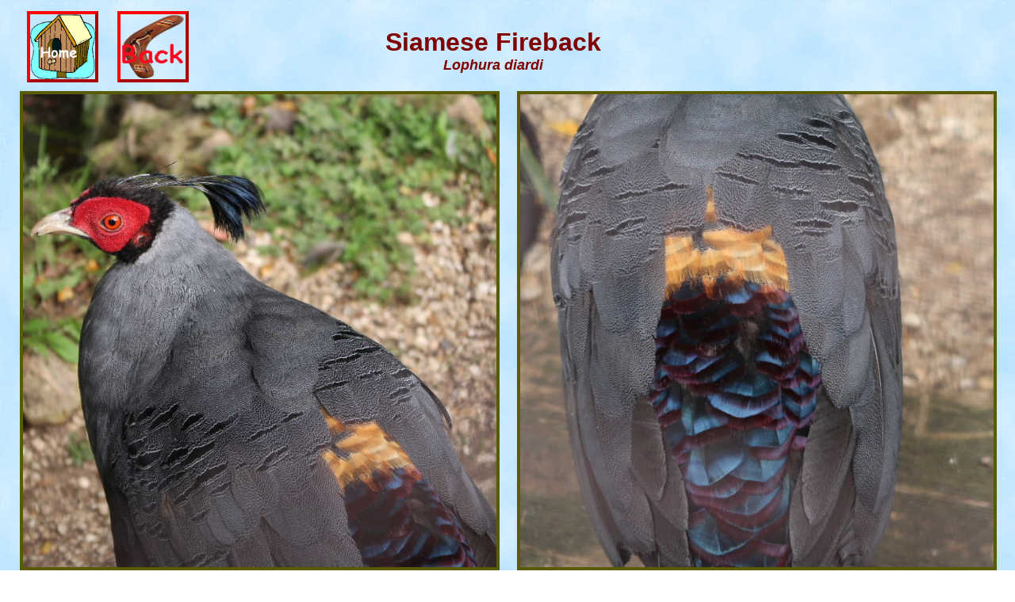

--- FILE ---
content_type: text/html
request_url: https://www.animal.photos/bird4/pheas-fire.htm
body_size: 1532
content:
<!DOCTYPE html PUBLIC "-//W3C//DTD XHTML 1.0 Transitional//EN" "https://www.w3.org/TR/xhtml1/DTD/xhtml1-transitional.dtd">
<html xmlns="http://www.w3.org/1999/xhtml">
<head>
<meta name="viewport" content="width=device-width,initial-scale=1.0"/>

<meta content="text/html; charset=utf-8" http-equiv="Content-Type" />
<meta name="keywords" content="Fireback, Siamese, Pheasant, Bird, Photos" />
<meta name="description" content="Photos of Siamese Fireback" />

<link type="text/css" rel="stylesheet" href="../single_post.css" />
<title>Siamese Fireback</title>
<style>
body{color:#800000; background:url(cran-gcr_files/sky2.jpg) repeat;}
.style44{ border: 4px outset #ff0000; margin-right:30px;}

.border-red {
    border: 4px outset #ff0000; margin-right:20px;
}

</style>
</head>
<body>
	<div id="single_container">
    	<!-- Header -->
        <div class="header-outer">
			<div class="head_lft"> 
			  <div id="nav-head-links" style="width: 239px; height: 86px">
              
                <a href="https://www.animal.photos/index.htm">
		<img height="82" width="82" class="border-red" src="cran-gcr_files/birdhse.gif" alt="Home bird-house"/></a> 
              
             <a href="https://www.animal.photos/bird4-.htm">
		<img height="82" width="82" class="border-red" src="cran-gcr_files/backred.gif" alt="Back boomerang"/></a> 
 
              </div>
			</div>
	    	<!-- Header Left End -->
		   <div class="head_rit">
            	<h1 class="page_title">Siamese Fireback  
                    <em style="font-size:13px;display:block;">Lophura diardi</em>
				</h1>
            </div>
	    	<!-- Header Right End -->
	    	</div>
    	<!-- Header End -->


		<!--- Content Area --->       
        <div class="content_area">
     
        <!--- Col-2 --->
            <div class="col_2">
            <div class="box_2">
            <img height="600" width="600" class="style19" src="pheas-fire_files/fireback1.jpg" alt="Siamese Fireback"/>
            </div>
            <div class="box_2 flt_right">
            <img height="600" width="600" class="style19" src="pheas-fire_files/fireback2.jpg" alt="Siamese Fireback"/>
            </div>
            <div class="clear"></div>
            <div class="img_disc">
            The beautiful Siamese Fireback is a pheasant native to Cambodia, Laos, Thailand and Vietnam.
            </div>
            </div>
			<!--- Col-2 End --->
			
			<!--- Col-2 --->
            <div class="col_2">
            <div class="box_2">
            <img height="600" width="600" class="style19" src="pheas-fire_files/fireback3.jpg" alt="Siamese Fireback"/>
            </div>
            <div class="box_2 flt_right">
            <img height="600" width="600" class="style19" src="pheas-fire_files/fireback4.jpg" alt="Siamese Fireback"/>
            </div>
            <div class="clear"></div>
            <div class="img_disc">The male, shown, is soft grey with black markings, a contrasting light orange back followed by burgundy and irridescent blue rump feathers, 
            a bright red face wattle and an irridescent blue crest. He has a long, irridescent, dark green tail and red legs. As is usual with pheasants, 
            the female (not shown) has plainer brown plumage for camouflage.
            </div>
            </div>
			<!--- Col-2 End --->

        
        	<div class="col_3">
            	<div class="box_3">
                <img height="400" width="400" class="style19" src="pheas-fire_files/fireback5.jpg" alt="Siamese Fireback"/>
                <span class="inner_disc"></span>
                </div>
            	<div class="box_3 center_3">
	            <img height="400" width="400" class="style19" src="pheas-fire_files/fireback6.jpg" alt="Siamese Fireback"/>
                <span class="inner_disc"></span>
                </div>
            	<div class="box_3">
                <img height="400" width="400" class="style19" src="pheas-fire_files/fireback7.jpg" alt="Siamese Fireback"/>
                <span class="inner_disc"></span>
                </div>
            	<div class="clear"></div>
                <div class="img_disc"> 
               
                </div>
            </div>
			<!--- Col-3 End --->
        
     </div>
		 <!--- Content Area End --->       
            <div id="single_footer">
       
          <div class="links">  Links: </div>
           <div class="footer_lft">
           <div class="foot-single-links">
           <a href="https://www.animal.photos/bird4/pheas-fireb.htm">
		<img class="style9" style="width: 180px; height: 128px" src="https://www.animal.photos/bird4-_files/crestedfireback_v.jpg" alt="Crested Fireback Pheasant"/></a>
        Crested Fireback
              </div>
            </div>
            <!--- footer-left end --->  
                         
              <div class="clear"></div>
          </div>
          
      </div>
  
  </body>
  </html>


--- FILE ---
content_type: text/css
request_url: https://www.animal.photos/single_post.css
body_size: 9045
content:
body {
    background: none repeat scroll 0 0 rgba(0, 0, 0, 0);
    color: #008000;
    font-family: arial;
    font-size: inherit;
    margin: 0;
    padding: 0;
}
.style44{
	margin-right:0px !important;
}
.clear{
	clear:both;
}

#single_container {
    margin: 0 auto;
    max-width: 1250px;
    padding: 0 0 40px;
    width: 100%;
}
.header-outer {
    margin: 8px auto;
    max-width: 1212px;
    padding: 6px 10px;
    width: 100%;
}
.head_lft{
	float:left;
	max-width:320px;
}
.head_rit{
	float:left;
	width:60%;
	text-align:center;
}
.content_area{
	width:100%;
	max-width:1230px;
	margin:0 auto;
}
.col_3, .col_2{
	margin:0 auto 20px;
	width:100%;
	max-width:1230px;
}
.box_3{
	width:32%;
	float:left;
}
.box_3.center_3 {
	margin: 0 24px;
}
.box_3 img {
    border: 4px solid #5a5a00;
    width: 99%;
	height:auto;
}
.img_disc {
    padding: 6px 0;
    text-align: center;
    width: 100%;
	font-size:small !important;
	font-weight:bold !important;
	line-height:20px;
}
.box_2.flt_right{
	float:right;
}

#single_footer{
	width:100%;
	max-width:1230px;
	margin:0 auto;
}
.footer_lft {
    float: left;
    width: 90%;
}
.footer_rit {
    float: right;
    width: 5%;
}
.images_title {
    padding: 6px 0;
	display:block;
	width:100%;
	text-align:center;

}
.foot-single-links{
    float: left;
    margin: 0 20px 0 0;
    text-align: center;
    width: 190px;
	height:194px;
	font-weight:bold;
	font-size:small;
}
.foo-single-links{
    float: left;
    margin: 0 20px 0 0;
    text-align: center;
    width: 190px;
	height:194px;
	font-weight:bold;
	font-size:small;
}

.page_title em {
	font-size: 18px !important;
}
.border-red {
    border: 4px outset #ff0000;
}
#nav-head-links > a {
	font-size: 0;
}
.links {
    font-size: small;
    font-weight:bold;
    padding: 6px 0;
}
.head_lft a:nth-child(2n) {
	margin: 0 20px;
}
.inner_disc {
    display: block;
    padding: 6px 0;
    text-align: center;
    width: 100%;
	font-weight:bold;
	font-size:small;
	line-height:18px;
}
.font_weight{
	font-weight:normal;
}
.box_2 img {
    border: 4px solid #5a5a00;
    width: 99%;
	height:auto;
}
.images_title{
	font-size:small;
	font-weight:bold;
	line-height:20px;
}
.box_2 {
    float: left;
    font-weight: bold;
    line-height: 30px;
    text-align: center;
    width: 49%;
	font-size:small;
}
#nav-head-links a img {
	border: 4px outset #ff0000;
}

.col_1{
	width:100%;
	max-width:1230px;
	margin:0 auto 20px;
}
.box_1{
	width:100%;
	max-width:1230px;
	margin:0 auto;
	text-align:center;
}
.box_1 img{
	margin:0 auto;
	border:4px solid #5a5a00;
	width:99%;
	height:auto;
}
.border-red {
	margin: 0 !important;
}
.content_area.cate_single{
	padding-top:20px;
}
.foot-single-links a img {
	border: 4px outset #99ff99;
	height: 128px !important;
	width: 180px !important;
}
.birds1 .head_lft {
	display: none;
}
.birds1 .head_rit {
	width: 100%;
	float: none;
}
.birds_btm_txt{
	width:100%;
	max-width:1230px;
	margin:0 auto;
}
.birds1 .footer_rit{
	display:none;
}
.birds1 .footer_lft {
	float: none;
	width: 100%;
}
#google_top_ads {
	height: 90px;
	margin-left: auto;
	margin-right: auto;
	max-width: 728px;
	width:100%;
	overflow:hidden;
}
#nav-head-links {
  max-width: 320px !important;
  width: 100% !important;
}
.font_weight{
	font-weight:normal;
}
/*** Col-4 ***/

.col_4 {
	width: 100%;
	max-width: 1230px;
	margin: 0 auto;
}
.box_4 img {
	height: auto;
	width: 99%;
	border: 4px solid #5a5a00;
}
.box_4 {
	float:left;
	margin-right:15px;
	width:24%;
}
.box_4.last_4 {
	margin-right: 0px;
}
.col2_disc{
	float: right;
	position: relative;
	width: 66%;
	font-size:small;
	text-align:center;
}
/*** Col-1-2 ***/
.one_box_1{
	float:left;
}
.two_boxes_2 {
	float: right;
	width: 67.5%;
}
.two_boxes_2 .box_3 {
	width: 47.2%;
}
.two_boxes_2 .center_1_2{
	margin: 0 18px;
}
.box2_disc {
	text-align: center;
	margin: 7px auto;
	font-size: small;
	font-weight: bold;
}

.two_boxes_1 {
	float: left;
	width: 67.5%;
}
.two_boxes_1 .box_3{
	width: 47.4%;
}
.box_3.col_2_1 {
	margin: 0 20px;
}
.col_2_1 {
  margin: 0 0 20px;
}


.foot-single-links > img {
	display: block;
	margin-bottom: 5px;
	height:128px !important;
	width:180px !important;
}
/*** Col-5 ***/

/*** Picture Page Css ***/

.pic_hdr {
	max-width: 315px;
	width: 100%;
}
.box_left {
	float: left;
	width:149px;
}
.box_left img, .box_right img  {
	border: 4px outset #99ff99;
	width:140px;
	height:108px;
}

.box_right {
	float: right;
	width:149px;
}
.box_left .inner_disc, .box_right .inner_disc {
	font-family: comic sans ms;
	font-size: 17px;
}


/*** Picture Page Css End ***/

/*** Media Queries  ****/
@media (max-width:1024px){
	.header-outer {
	  width: 98%;
	}
	.content_area {
	  width: 98%;
	  padding: 0 10px;
	}
	.box_3.center_3 {
	  margin: 0 18px;
	}
	.box_3 img{
		height:auto;
	}
	.box_2 img {
	  width: 98%;
	  display: block;
	  height:auto;
	  margin:0 auto;
	  text-align: center;
	}
	.box_4 {
	  margin-right: 24px;
	  width: 23%;
	}
	.two_boxes_2 .center_1_2 {
	  margin: 0 15px;
	}
	.box_3.col_2_1 {
	  margin: 0 15px;
	}

}
@media(max-width:960px){
	.box_3.center_3 {
	  margin: 0 16px;
	}
	.box_4 {
	  margin-right: 24px;
	}
	.header-outer > div#right-txt {
	  clear: both;
	  text-align: center;
	}
	.two_boxes_2 .center_1_2 {
		margin: 0 14px;
	}
	.box_3.col_2_1 {
	  margin: 0 18px;
	}
}
@media(max-width:800px){
	.header-outer {
	  width: 97%;
	}
	.content_area {
	  padding: 0 10px;
	  width: 97%;
	}
	.box_3.center_3 {
	  margin: 0 14px;
	}
	.box_3 img {
	  border: 4px solid #5a5a00;
	  width: 96%;
	}
	.footer_lft {
	  float: none;
	  width: 90%;
	  margin: 0 auto 20px;
	}
	.foot-single-links {
	  margin-left: 20px;
	  margin-right: auto;
	}
	.box_4 {
	  margin-right: 18px;
	}
	#nav-head-links a img {
	  height: 60px !important;
	  width: 60px !important;
	}
	.head_lft {
	  width: 250px;
	}
	.box_3.col_2_1 {
	  margin: 0 13px;
	}

}

@media (max-width:768px){
	.footer_lft {
	  float: none;
	  margin: 0 auto 20px;
	  width: 83%;
	}
	.box_4 {
	  margin-right: 16px;
	}
	.two_boxes_2 .center_1_2 {
	  margin: 0 12px;
	}
	.box_3.col_2_1 {
	  margin: 0 12px;
	}
}
@media (max-width:720px){
	.head_lft {
	  float: none;
	  width: 181px;
	  margin: 0 auto;
	}
	.back_to{
		width:250px;
	}
	.head_rit {
	  float: none;
	  margin: 0 auto;
	  text-align: center;
	  width: 100%;
	}
	.box_3.center_3 {
	  margin: 0 12px;
	}
	.footer_lft{
		width:90%;
	}
	.head_lft.back_to {
	  width: 255px;
	  height: 95px;
	  overflow: hidden;
	}
	.box_2 img {
	  width: 96%;
	}
	.box_3.col_2_1 {
	  margin: 0 11px;
	}

}
@media (max-width:640px){
	.footer_lft {
	  width: 100%;
	}
	.foot-single-links {
	  margin-left: 18px;
	}
	.box_4 {
	  margin-right: 14px;
	}
	.two_boxes_2 .center_1_2 {
	  margin: 0 10px;
	}
	.box_3.col_2_1 {
	  margin: 0 9px;
	}
}
@media (max-width:570px){
	.header-outer {
	  width: 96%;
	}
	.content_area {
	  width: 96%;
	}
	.box_3.center_3 {
	  margin: 0 9px;
	}
	.img_disc{
		font-size:14px;
	}
	.images_title{
		font-size:14px;
	}
	.foot-single-links {
	  float: none;
	  margin: 0 auto 20px;
	}
	.box_1 img{
		height:auto;
	}
	.box_4 {
	  margin-right: 10px;
	  width: 49%;
	}
	.box_4:nth-child(2n) {
	  margin-right: 0;
	}
	.box_4 img{
		width:97%;
	}
	
}

@media (max-width:480px){
	.col_3 div {
	  clear: both;
	  float: none;
	  margin: 0 auto 20px !important;
	  width: 100%;
	}
	.box_3 img {
	  border: 4px solid #5a5a00;
	  display: block;
	  margin: 0 auto;
	  width: 96%;
	}
	.footer_rit {
	  width: 62%;
	}
	.col2_disc{
		width:100% !important;
		text-align:center !important;
		float:none !important;
	}
	.box_4 {
	  float: none;
	  margin: 0 auto;
	  width: 100%;
	  text-align: center;
	}
	.one_box_1 {
	  float: none;
	  margin: 0 auto;
	  text-align: center;
	  width: 100%;
	}
	.two_boxes_2 {
	  width: 100%;
	}
	.two_boxes_2 .center_1_2 {
	  margin: 0 auto;
	  width: 100%;
	  text-align: center;
	}
	.two_boxes_2 .box_3 {
	  margin: 0 auto;
	  text-align: center;
	  width: 100%;
	  float: none;
	}
	.two_boxes_1 {
	  width: 100%;
	  margin: 0 auto;
	  float: none;
	}
	.two_boxes_1 .box_3 {
	  width: 100%;
	  text-align: center;
	}
	.box_3.col_2_1 {
	  margin: 0 auto;
	  width: 100%;
	}
	.box_3.one_box_2 {
	  float: none;
	  width: 100%;
	}
}
@media(max-width:360px){
	.header-outer, .content_area {
	  width: 94%;
	}
	.header-outer h1 {
	  font-size: 20px;
	}
	.box_2 {
	  float: none;
	  margin: 0 auto 20px;
	  width: 98%;
	}
	.box_2.flt_right {
	  float: none;
	}
}
@media(max-width:320px){
	.box_left img, .box_right img{
		height: 108px;
		width: 135px;
	}
}

